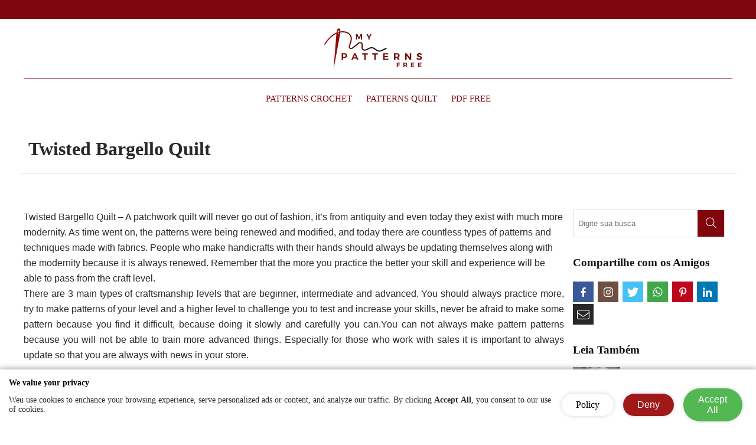

--- FILE ---
content_type: text/html; charset=UTF-8
request_url: https://mypatternsfree.com/twisted-bargello-quilt/
body_size: 15408
content:

<!DOCTYPE html>
<html lang="pt-br">
<head>
    <meta charset="utf-8">
    <meta name="viewport" content="width=device-width, initial-scale=1">

    <meta property="og:title" content="Twisted Bargello Quilt"/>
    <meta property="og:type" content="article"/>
    <meta property="og:description" content="Twisted Bargello Quilt – A patchwork quilt will never go out of fashion, it’s from antiquity and even today they exist with much more modernity. As time went on, the patterns were being renewed and modified, and today there are countless types of patterns and techniques made with fabrics. People who make handicrafts with their hands [&hellip;]"/>
    <meta property="og:image" content="https://mypatternsfree.com/wp-content/imgs-converts/2021/06/Rainbow-Bright-Bargello-Quilt_Large400_ID-1804915.webp"/>
    <meta property="og:url" content="https://mypatternsfree.com/twisted-bargello-quilt"/>
    <meta property="og:site_name" content="My Patterns Free"/>

    <meta name="twitter:card" content="summary">
    <meta name="twitter:url" content="https://mypatternsfree.com/twisted-bargello-quilt">
    <meta name="twitter:title" content="Twisted Bargello Quilt">
    <meta name="twitter:description" content="Twisted Bargello Quilt – A patchwork quilt will never go out of fashion, it’s from antiquity and even today they exist with much more modernity. As time went on, the patterns were being renewed and modified, and today there are countless types of patterns and techniques made with fabrics. People who make handicrafts with their hands [&hellip;]">
    <meta name="twitter:image" content="https://mypatternsfree.com/wp-content/imgs-converts/2021/06/Rainbow-Bright-Bargello-Quilt_Large400_ID-1804915.webp">

    <title>Twisted Bargello Quilt</title>
    <link rel="stylesheet" href="https://mypatternsfree.com/wp-content/themes/simplewhite/assets/css/theme.css?v=92" />
    <link rel="stylesheet" href="https://mypatternsfree.com/wp-content/themes/simplewhite/assets/css/theme-700.css?v=92" />
    <link rel="stylesheet" href="https://mypatternsfree.com/wp-content/themes/simplewhite/assets/css/theme-900.css?v=92" />
    <link rel="stylesheet" href="https://mypatternsfree.com/wp-content/themes/simplewhite/assets/css/theme-1200.css?v=92" />
    <link rel="stylesheet" href="https://mypatternsfree.com/wp-content/themes/simplewhite/assets/css/fonts.css?v=92" />
            <link rel='stylesheet' href='https://mypatternsfree.com/wp-content/themes/simplewhite/assets/css/cookies/cookie-notice-model-2.css?v=92' />
                <style>
        :root {
            /* FONTS */
            --font_size: 16px;
            --font_legenda_imagens_size: 12px;
            --font_general: Verdana;
            --font_paragraph: Verdana;
            --font_menu_principal: Verdana;
            --font_titulo: Verdana;
            --font_title_size: 32px;

            /* CORES */
            --color_page_backgroud: #ffffff;
            --color_font_title: #292929;
            --color_font_title_hover: #292929;
            --color_font_subtitle: #292929;
            --color_font_subtitle_hover: #000000;
            --color_font_text: #292929;
            --color_font_text_hover: #292929;
            --color_anchor: #80060d;
            --color_anchor_hover: #b9222a;
            --color_btn_background: #80060d;
            --color_btn_background_hover: #000000;
            --color_btn_text: #ffffff;
            --color_btn_text_hover: #ffffff;
            --color_scroll: #80060d;
            --color_scroll_hover: #b9222a;

            --color_header_top_bar_background: #80060d;
            --color_header_top_bar_social_medias: #ffffff;
            --color_header_top_bar_social_medias_hover: #b9222a;
            --color_header_top_bar_translate_font: #262626;
            --color_header_top_bar_translate_font_hover: #262626;
            --color_header_top_bar_translate_background: #ffffff;
            --color_header_top_bar_translate_background_hover: #ffffff;

            --color_header_background: #ffffff;
            --color_header_menu_bg: #ffffff;
            --color_header_menu_bg_hover: #ffffff;
            --color_header_menu_text: #80060d;
            --color_header_menu_text_hover: #b9222a;
            --color_header_menu_line: #80060d;

            --color_footer_background: #cfcfcf;
            --color_footer_text: #4d4d4d;
            --color_footer_menu_bg: #cfcfcf;
            --color_footer_menu_bg_hover: #cfcfcf;
            --color_footer_menu_text: #80060d;
            --color_footer_menu_text_hover: #b9222a;

            --color_copyright_background: #212121;
            --color_copyright_text: #ffffff;
            --color_tag_background: #80060d;
            --color_tags_background_hover: #b9222a;
            --color_tag_text: #ffffff;
            --color_tags_text_hover: #ffffff;
            --color_left_bar_background: #80060d;
            --color_left_bar_itens_bg: #80060d;
            --color_left_bar_itens_bg_hover: #80060d;
            --color_left_bar_text: #ffffff;
            --color_left_bar_text_hover: #b9222a;
            --color_font_title_grid: #ffffff;
            --color_font_title_grid_hover: #ededed;
            --color_font_subtitle_grid: #dedede;
            --color_font_subtitle_grid_hover: #dedede;

            --color_artigo_carrosel_relacionados_nav_btn_bg: #1d43d7;
            --color_artigo_carrosel_relacionados_nav_btn_bg_hover: #0f2557;
            --color_artigo_carrosel_relacionados_nav_btn_text: #ffffff;
            --color_artigo_carrosel_relacionados_nav_btn_text_hover: #ffffff;
            --color_artigo_carrosel_relacionados_item_filter: #2bde70;

            --color_pre_loader_background: #80060d;
            --color_pre_loader_text: #ffffff;
            --ads_header_block_text_color: #000000;

                    }
    </style>
                        <link rel="stylesheet" href="https://mypatternsfree.com/wp-content/themes/simplewhite/assets/css/single.css?v=92">
                    <link rel="stylesheet" href="https://mypatternsfree.com/wp-content/themes/simplewhite/assets/css/rightbar.css?v=92">
                <script>var wp_post_id = 513;</script>
    <script data-ad-client="ca-pub-9116469078209735" async src="https://pagead2.googlesyndication.com/pagead/js/adsbygoogle.js"></script>
<script async src="https://www.googletagmanager.com/gtag/js?id=G-WGFFCFNW0Z"></script>
<script>
  window.dataLayer = window.dataLayer || [];
  function gtag(){dataLayer.push(arguments);}
  gtag('js', new Date());

  gtag('config', 'G-WGFFCFNW0Z');
</script>
<!-- Otimização de mecanismos de pesquisa por Rank Math - https://rankmath.com/ -->
<meta name="description" content="Twisted Bargello Quilt - A patchwork quilt will never go out of fashion, it&#039;s from antiquity and even today they exist with much more modernity."/>
<meta name="robots" content="index, follow, max-snippet:-1, max-video-preview:-1, max-image-preview:large"/>
<link rel="canonical" href="https://mypatternsfree.com/twisted-bargello-quilt/" />
<meta property="og:locale" content="pt_BR" />
<meta property="og:type" content="article" />
<meta property="og:title" content="Twisted Bargello Quilt - My Patterns Free" />
<meta property="og:description" content="Twisted Bargello Quilt - A patchwork quilt will never go out of fashion, it&#039;s from antiquity and even today they exist with much more modernity." />
<meta property="og:url" content="https://mypatternsfree.com/twisted-bargello-quilt/" />
<meta property="og:site_name" content="My Patterns Free" />
<meta property="article:section" content="Patterns Quilt" />
<meta property="og:updated_time" content="2023-08-25T02:21:46-03:00" />
<meta property="og:image" content="https://mypatternsfree.com/wp-content/uploads/2021/06/Rainbow-Bright-Bargello-Quilt_Large400_ID-1804915.jpg" />
<meta property="og:image:secure_url" content="https://mypatternsfree.com/wp-content/uploads/2021/06/Rainbow-Bright-Bargello-Quilt_Large400_ID-1804915.jpg" />
<meta property="og:image:width" content="400" />
<meta property="og:image:height" content="533" />
<meta property="og:image:alt" content="Twisted Bargello Quilt" />
<meta property="og:image:type" content="image/jpeg" />
<meta property="article:published_time" content="2021-06-05T12:36:16-03:00" />
<meta property="article:modified_time" content="2023-08-25T02:21:46-03:00" />
<meta name="twitter:card" content="summary_large_image" />
<meta name="twitter:title" content="Twisted Bargello Quilt - My Patterns Free" />
<meta name="twitter:description" content="Twisted Bargello Quilt - A patchwork quilt will never go out of fashion, it&#039;s from antiquity and even today they exist with much more modernity." />
<meta name="twitter:image" content="https://mypatternsfree.com/wp-content/uploads/2021/06/Rainbow-Bright-Bargello-Quilt_Large400_ID-1804915.jpg" />
<meta name="twitter:label1" content="Escrito por" />
<meta name="twitter:data1" content="mypatternsfree" />
<meta name="twitter:label2" content="Tempo de leitura" />
<meta name="twitter:data2" content="3 minutos" />
<script type="application/ld+json" class="rank-math-schema">{"@context":"https://schema.org","@graph":[{"@type":["Person","Organization"],"@id":"https://mypatternsfree.com/#person","name":"mypatternsfree","logo":{"@type":"ImageObject","@id":"https://mypatternsfree.com/#logo","url":"https://mypatternsfree.com/wp-content/uploads/2020/02/cropped-Maroon-Restaurant-Logo-1-1.png","contentUrl":"https://mypatternsfree.com/wp-content/uploads/2020/02/cropped-Maroon-Restaurant-Logo-1-1.png","caption":"mypatternsfree","inLanguage":"pt-BR","width":"282","height":"245"},"image":{"@type":"ImageObject","@id":"https://mypatternsfree.com/#logo","url":"https://mypatternsfree.com/wp-content/uploads/2020/02/cropped-Maroon-Restaurant-Logo-1-1.png","contentUrl":"https://mypatternsfree.com/wp-content/uploads/2020/02/cropped-Maroon-Restaurant-Logo-1-1.png","caption":"mypatternsfree","inLanguage":"pt-BR","width":"282","height":"245"}},{"@type":"WebSite","@id":"https://mypatternsfree.com/#website","url":"https://mypatternsfree.com","name":"mypatternsfree","publisher":{"@id":"https://mypatternsfree.com/#person"},"inLanguage":"pt-BR"},{"@type":"ImageObject","@id":"https://mypatternsfree.com/wp-content/uploads/2021/06/Rainbow-Bright-Bargello-Quilt_Large400_ID-1804915.jpg","url":"https://mypatternsfree.com/wp-content/uploads/2021/06/Rainbow-Bright-Bargello-Quilt_Large400_ID-1804915.jpg","width":"400","height":"533","inLanguage":"pt-BR"},{"@type":"WebPage","@id":"https://mypatternsfree.com/twisted-bargello-quilt/#webpage","url":"https://mypatternsfree.com/twisted-bargello-quilt/","name":"Twisted Bargello Quilt - My Patterns Free","datePublished":"2021-06-05T12:36:16-03:00","dateModified":"2023-08-25T02:21:46-03:00","isPartOf":{"@id":"https://mypatternsfree.com/#website"},"primaryImageOfPage":{"@id":"https://mypatternsfree.com/wp-content/uploads/2021/06/Rainbow-Bright-Bargello-Quilt_Large400_ID-1804915.jpg"},"inLanguage":"pt-BR"},{"@type":"Person","@id":"https://mypatternsfree.com/author/mypatternsfree/","name":"mypatternsfree","url":"https://mypatternsfree.com/author/mypatternsfree/","image":{"@type":"ImageObject","@id":"https://secure.gravatar.com/avatar/b72f6dcf76aa47c3af7380d30cdafe00?s=96&amp;d=mm&amp;r=g","url":"https://secure.gravatar.com/avatar/b72f6dcf76aa47c3af7380d30cdafe00?s=96&amp;d=mm&amp;r=g","caption":"mypatternsfree","inLanguage":"pt-BR"}},{"@type":"BlogPosting","headline":"Twisted Bargello Quilt - My Patterns Free","keywords":"Twisted Bargello Quilt","datePublished":"2021-06-05T12:36:16-03:00","dateModified":"2023-08-25T02:21:46-03:00","articleSection":"Patterns Quilt, Video Tutorial","author":{"@id":"https://mypatternsfree.com/author/mypatternsfree/","name":"mypatternsfree"},"publisher":{"@id":"https://mypatternsfree.com/#person"},"description":"Twisted Bargello Quilt -\u00a0A patchwork quilt will never go out of fashion, it&#039;s from antiquity and even today they exist with much more modernity.","name":"Twisted Bargello Quilt - My Patterns Free","@id":"https://mypatternsfree.com/twisted-bargello-quilt/#richSnippet","isPartOf":{"@id":"https://mypatternsfree.com/twisted-bargello-quilt/#webpage"},"image":{"@id":"https://mypatternsfree.com/wp-content/uploads/2021/06/Rainbow-Bright-Bargello-Quilt_Large400_ID-1804915.jpg"},"inLanguage":"pt-BR","mainEntityOfPage":{"@id":"https://mypatternsfree.com/twisted-bargello-quilt/#webpage"}}]}</script>
<!-- /Plugin de SEO do Rank Math para WordPress -->

<link rel="alternate" type="application/rss+xml" title="Feed de comentários para My Patterns Free &raquo; Twisted Bargello Quilt" href="https://mypatternsfree.com/twisted-bargello-quilt/feed/" />
<script type="text/javascript">
/* <![CDATA[ */
window._wpemojiSettings = {"baseUrl":"https:\/\/s.w.org\/images\/core\/emoji\/15.0.3\/72x72\/","ext":".png","svgUrl":"https:\/\/s.w.org\/images\/core\/emoji\/15.0.3\/svg\/","svgExt":".svg","source":{"concatemoji":"https:\/\/mypatternsfree.com\/wp-includes\/js\/wp-emoji-release.min.js?ver=6.6"}};
/*! This file is auto-generated */
!function(i,n){var o,s,e;function c(e){try{var t={supportTests:e,timestamp:(new Date).valueOf()};sessionStorage.setItem(o,JSON.stringify(t))}catch(e){}}function p(e,t,n){e.clearRect(0,0,e.canvas.width,e.canvas.height),e.fillText(t,0,0);var t=new Uint32Array(e.getImageData(0,0,e.canvas.width,e.canvas.height).data),r=(e.clearRect(0,0,e.canvas.width,e.canvas.height),e.fillText(n,0,0),new Uint32Array(e.getImageData(0,0,e.canvas.width,e.canvas.height).data));return t.every(function(e,t){return e===r[t]})}function u(e,t,n){switch(t){case"flag":return n(e,"\ud83c\udff3\ufe0f\u200d\u26a7\ufe0f","\ud83c\udff3\ufe0f\u200b\u26a7\ufe0f")?!1:!n(e,"\ud83c\uddfa\ud83c\uddf3","\ud83c\uddfa\u200b\ud83c\uddf3")&&!n(e,"\ud83c\udff4\udb40\udc67\udb40\udc62\udb40\udc65\udb40\udc6e\udb40\udc67\udb40\udc7f","\ud83c\udff4\u200b\udb40\udc67\u200b\udb40\udc62\u200b\udb40\udc65\u200b\udb40\udc6e\u200b\udb40\udc67\u200b\udb40\udc7f");case"emoji":return!n(e,"\ud83d\udc26\u200d\u2b1b","\ud83d\udc26\u200b\u2b1b")}return!1}function f(e,t,n){var r="undefined"!=typeof WorkerGlobalScope&&self instanceof WorkerGlobalScope?new OffscreenCanvas(300,150):i.createElement("canvas"),a=r.getContext("2d",{willReadFrequently:!0}),o=(a.textBaseline="top",a.font="600 32px Arial",{});return e.forEach(function(e){o[e]=t(a,e,n)}),o}function t(e){var t=i.createElement("script");t.src=e,t.defer=!0,i.head.appendChild(t)}"undefined"!=typeof Promise&&(o="wpEmojiSettingsSupports",s=["flag","emoji"],n.supports={everything:!0,everythingExceptFlag:!0},e=new Promise(function(e){i.addEventListener("DOMContentLoaded",e,{once:!0})}),new Promise(function(t){var n=function(){try{var e=JSON.parse(sessionStorage.getItem(o));if("object"==typeof e&&"number"==typeof e.timestamp&&(new Date).valueOf()<e.timestamp+604800&&"object"==typeof e.supportTests)return e.supportTests}catch(e){}return null}();if(!n){if("undefined"!=typeof Worker&&"undefined"!=typeof OffscreenCanvas&&"undefined"!=typeof URL&&URL.createObjectURL&&"undefined"!=typeof Blob)try{var e="postMessage("+f.toString()+"("+[JSON.stringify(s),u.toString(),p.toString()].join(",")+"));",r=new Blob([e],{type:"text/javascript"}),a=new Worker(URL.createObjectURL(r),{name:"wpTestEmojiSupports"});return void(a.onmessage=function(e){c(n=e.data),a.terminate(),t(n)})}catch(e){}c(n=f(s,u,p))}t(n)}).then(function(e){for(var t in e)n.supports[t]=e[t],n.supports.everything=n.supports.everything&&n.supports[t],"flag"!==t&&(n.supports.everythingExceptFlag=n.supports.everythingExceptFlag&&n.supports[t]);n.supports.everythingExceptFlag=n.supports.everythingExceptFlag&&!n.supports.flag,n.DOMReady=!1,n.readyCallback=function(){n.DOMReady=!0}}).then(function(){return e}).then(function(){var e;n.supports.everything||(n.readyCallback(),(e=n.source||{}).concatemoji?t(e.concatemoji):e.wpemoji&&e.twemoji&&(t(e.twemoji),t(e.wpemoji)))}))}((window,document),window._wpemojiSettings);
/* ]]> */
</script>
<style id='wp-emoji-styles-inline-css' type='text/css'>

	img.wp-smiley, img.emoji {
		display: inline !important;
		border: none !important;
		box-shadow: none !important;
		height: 1em !important;
		width: 1em !important;
		margin: 0 0.07em !important;
		vertical-align: -0.1em !important;
		background: none !important;
		padding: 0 !important;
	}
</style>
<link rel='stylesheet' id='wp-block-library-css' href='https://mypatternsfree.com/wp-includes/css/dist/block-library/style.min.css?ver=6.6' type='text/css' media='all' />
<link rel='stylesheet' id='activecampaign-form-block-css' href='https://mypatternsfree.com/wp-content/plugins/activecampaign-subscription-forms/activecampaign-form-block/build/style-index.css?ver=1748378238' type='text/css' media='all' />
<style id='classic-theme-styles-inline-css' type='text/css'>
/*! This file is auto-generated */
.wp-block-button__link{color:#fff;background-color:#32373c;border-radius:9999px;box-shadow:none;text-decoration:none;padding:calc(.667em + 2px) calc(1.333em + 2px);font-size:1.125em}.wp-block-file__button{background:#32373c;color:#fff;text-decoration:none}
</style>
<style id='global-styles-inline-css' type='text/css'>
:root{--wp--preset--aspect-ratio--square: 1;--wp--preset--aspect-ratio--4-3: 4/3;--wp--preset--aspect-ratio--3-4: 3/4;--wp--preset--aspect-ratio--3-2: 3/2;--wp--preset--aspect-ratio--2-3: 2/3;--wp--preset--aspect-ratio--16-9: 16/9;--wp--preset--aspect-ratio--9-16: 9/16;--wp--preset--color--black: #000000;--wp--preset--color--cyan-bluish-gray: #abb8c3;--wp--preset--color--white: #ffffff;--wp--preset--color--pale-pink: #f78da7;--wp--preset--color--vivid-red: #cf2e2e;--wp--preset--color--luminous-vivid-orange: #ff6900;--wp--preset--color--luminous-vivid-amber: #fcb900;--wp--preset--color--light-green-cyan: #7bdcb5;--wp--preset--color--vivid-green-cyan: #00d084;--wp--preset--color--pale-cyan-blue: #8ed1fc;--wp--preset--color--vivid-cyan-blue: #0693e3;--wp--preset--color--vivid-purple: #9b51e0;--wp--preset--gradient--vivid-cyan-blue-to-vivid-purple: linear-gradient(135deg,rgba(6,147,227,1) 0%,rgb(155,81,224) 100%);--wp--preset--gradient--light-green-cyan-to-vivid-green-cyan: linear-gradient(135deg,rgb(122,220,180) 0%,rgb(0,208,130) 100%);--wp--preset--gradient--luminous-vivid-amber-to-luminous-vivid-orange: linear-gradient(135deg,rgba(252,185,0,1) 0%,rgba(255,105,0,1) 100%);--wp--preset--gradient--luminous-vivid-orange-to-vivid-red: linear-gradient(135deg,rgba(255,105,0,1) 0%,rgb(207,46,46) 100%);--wp--preset--gradient--very-light-gray-to-cyan-bluish-gray: linear-gradient(135deg,rgb(238,238,238) 0%,rgb(169,184,195) 100%);--wp--preset--gradient--cool-to-warm-spectrum: linear-gradient(135deg,rgb(74,234,220) 0%,rgb(151,120,209) 20%,rgb(207,42,186) 40%,rgb(238,44,130) 60%,rgb(251,105,98) 80%,rgb(254,248,76) 100%);--wp--preset--gradient--blush-light-purple: linear-gradient(135deg,rgb(255,206,236) 0%,rgb(152,150,240) 100%);--wp--preset--gradient--blush-bordeaux: linear-gradient(135deg,rgb(254,205,165) 0%,rgb(254,45,45) 50%,rgb(107,0,62) 100%);--wp--preset--gradient--luminous-dusk: linear-gradient(135deg,rgb(255,203,112) 0%,rgb(199,81,192) 50%,rgb(65,88,208) 100%);--wp--preset--gradient--pale-ocean: linear-gradient(135deg,rgb(255,245,203) 0%,rgb(182,227,212) 50%,rgb(51,167,181) 100%);--wp--preset--gradient--electric-grass: linear-gradient(135deg,rgb(202,248,128) 0%,rgb(113,206,126) 100%);--wp--preset--gradient--midnight: linear-gradient(135deg,rgb(2,3,129) 0%,rgb(40,116,252) 100%);--wp--preset--font-size--small: 13px;--wp--preset--font-size--medium: 20px;--wp--preset--font-size--large: 36px;--wp--preset--font-size--x-large: 42px;--wp--preset--spacing--20: 0.44rem;--wp--preset--spacing--30: 0.67rem;--wp--preset--spacing--40: 1rem;--wp--preset--spacing--50: 1.5rem;--wp--preset--spacing--60: 2.25rem;--wp--preset--spacing--70: 3.38rem;--wp--preset--spacing--80: 5.06rem;--wp--preset--shadow--natural: 6px 6px 9px rgba(0, 0, 0, 0.2);--wp--preset--shadow--deep: 12px 12px 50px rgba(0, 0, 0, 0.4);--wp--preset--shadow--sharp: 6px 6px 0px rgba(0, 0, 0, 0.2);--wp--preset--shadow--outlined: 6px 6px 0px -3px rgba(255, 255, 255, 1), 6px 6px rgba(0, 0, 0, 1);--wp--preset--shadow--crisp: 6px 6px 0px rgba(0, 0, 0, 1);}:where(.is-layout-flex){gap: 0.5em;}:where(.is-layout-grid){gap: 0.5em;}body .is-layout-flex{display: flex;}.is-layout-flex{flex-wrap: wrap;align-items: center;}.is-layout-flex > :is(*, div){margin: 0;}body .is-layout-grid{display: grid;}.is-layout-grid > :is(*, div){margin: 0;}:where(.wp-block-columns.is-layout-flex){gap: 2em;}:where(.wp-block-columns.is-layout-grid){gap: 2em;}:where(.wp-block-post-template.is-layout-flex){gap: 1.25em;}:where(.wp-block-post-template.is-layout-grid){gap: 1.25em;}.has-black-color{color: var(--wp--preset--color--black) !important;}.has-cyan-bluish-gray-color{color: var(--wp--preset--color--cyan-bluish-gray) !important;}.has-white-color{color: var(--wp--preset--color--white) !important;}.has-pale-pink-color{color: var(--wp--preset--color--pale-pink) !important;}.has-vivid-red-color{color: var(--wp--preset--color--vivid-red) !important;}.has-luminous-vivid-orange-color{color: var(--wp--preset--color--luminous-vivid-orange) !important;}.has-luminous-vivid-amber-color{color: var(--wp--preset--color--luminous-vivid-amber) !important;}.has-light-green-cyan-color{color: var(--wp--preset--color--light-green-cyan) !important;}.has-vivid-green-cyan-color{color: var(--wp--preset--color--vivid-green-cyan) !important;}.has-pale-cyan-blue-color{color: var(--wp--preset--color--pale-cyan-blue) !important;}.has-vivid-cyan-blue-color{color: var(--wp--preset--color--vivid-cyan-blue) !important;}.has-vivid-purple-color{color: var(--wp--preset--color--vivid-purple) !important;}.has-black-background-color{background-color: var(--wp--preset--color--black) !important;}.has-cyan-bluish-gray-background-color{background-color: var(--wp--preset--color--cyan-bluish-gray) !important;}.has-white-background-color{background-color: var(--wp--preset--color--white) !important;}.has-pale-pink-background-color{background-color: var(--wp--preset--color--pale-pink) !important;}.has-vivid-red-background-color{background-color: var(--wp--preset--color--vivid-red) !important;}.has-luminous-vivid-orange-background-color{background-color: var(--wp--preset--color--luminous-vivid-orange) !important;}.has-luminous-vivid-amber-background-color{background-color: var(--wp--preset--color--luminous-vivid-amber) !important;}.has-light-green-cyan-background-color{background-color: var(--wp--preset--color--light-green-cyan) !important;}.has-vivid-green-cyan-background-color{background-color: var(--wp--preset--color--vivid-green-cyan) !important;}.has-pale-cyan-blue-background-color{background-color: var(--wp--preset--color--pale-cyan-blue) !important;}.has-vivid-cyan-blue-background-color{background-color: var(--wp--preset--color--vivid-cyan-blue) !important;}.has-vivid-purple-background-color{background-color: var(--wp--preset--color--vivid-purple) !important;}.has-black-border-color{border-color: var(--wp--preset--color--black) !important;}.has-cyan-bluish-gray-border-color{border-color: var(--wp--preset--color--cyan-bluish-gray) !important;}.has-white-border-color{border-color: var(--wp--preset--color--white) !important;}.has-pale-pink-border-color{border-color: var(--wp--preset--color--pale-pink) !important;}.has-vivid-red-border-color{border-color: var(--wp--preset--color--vivid-red) !important;}.has-luminous-vivid-orange-border-color{border-color: var(--wp--preset--color--luminous-vivid-orange) !important;}.has-luminous-vivid-amber-border-color{border-color: var(--wp--preset--color--luminous-vivid-amber) !important;}.has-light-green-cyan-border-color{border-color: var(--wp--preset--color--light-green-cyan) !important;}.has-vivid-green-cyan-border-color{border-color: var(--wp--preset--color--vivid-green-cyan) !important;}.has-pale-cyan-blue-border-color{border-color: var(--wp--preset--color--pale-cyan-blue) !important;}.has-vivid-cyan-blue-border-color{border-color: var(--wp--preset--color--vivid-cyan-blue) !important;}.has-vivid-purple-border-color{border-color: var(--wp--preset--color--vivid-purple) !important;}.has-vivid-cyan-blue-to-vivid-purple-gradient-background{background: var(--wp--preset--gradient--vivid-cyan-blue-to-vivid-purple) !important;}.has-light-green-cyan-to-vivid-green-cyan-gradient-background{background: var(--wp--preset--gradient--light-green-cyan-to-vivid-green-cyan) !important;}.has-luminous-vivid-amber-to-luminous-vivid-orange-gradient-background{background: var(--wp--preset--gradient--luminous-vivid-amber-to-luminous-vivid-orange) !important;}.has-luminous-vivid-orange-to-vivid-red-gradient-background{background: var(--wp--preset--gradient--luminous-vivid-orange-to-vivid-red) !important;}.has-very-light-gray-to-cyan-bluish-gray-gradient-background{background: var(--wp--preset--gradient--very-light-gray-to-cyan-bluish-gray) !important;}.has-cool-to-warm-spectrum-gradient-background{background: var(--wp--preset--gradient--cool-to-warm-spectrum) !important;}.has-blush-light-purple-gradient-background{background: var(--wp--preset--gradient--blush-light-purple) !important;}.has-blush-bordeaux-gradient-background{background: var(--wp--preset--gradient--blush-bordeaux) !important;}.has-luminous-dusk-gradient-background{background: var(--wp--preset--gradient--luminous-dusk) !important;}.has-pale-ocean-gradient-background{background: var(--wp--preset--gradient--pale-ocean) !important;}.has-electric-grass-gradient-background{background: var(--wp--preset--gradient--electric-grass) !important;}.has-midnight-gradient-background{background: var(--wp--preset--gradient--midnight) !important;}.has-small-font-size{font-size: var(--wp--preset--font-size--small) !important;}.has-medium-font-size{font-size: var(--wp--preset--font-size--medium) !important;}.has-large-font-size{font-size: var(--wp--preset--font-size--large) !important;}.has-x-large-font-size{font-size: var(--wp--preset--font-size--x-large) !important;}
:where(.wp-block-post-template.is-layout-flex){gap: 1.25em;}:where(.wp-block-post-template.is-layout-grid){gap: 1.25em;}
:where(.wp-block-columns.is-layout-flex){gap: 2em;}:where(.wp-block-columns.is-layout-grid){gap: 2em;}
:root :where(.wp-block-pullquote){font-size: 1.5em;line-height: 1.6;}
</style>
<link rel="https://api.w.org/" href="https://mypatternsfree.com/wp-json/" /><link rel="alternate" title="JSON" type="application/json" href="https://mypatternsfree.com/wp-json/wp/v2/posts/513" /><link rel="EditURI" type="application/rsd+xml" title="RSD" href="https://mypatternsfree.com/xmlrpc.php?rsd" />
<meta name="generator" content="WordPress 6.6" />
<link rel='shortlink' href='https://mypatternsfree.com/?p=513' />
<link rel="alternate" title="oEmbed (JSON)" type="application/json+oembed" href="https://mypatternsfree.com/wp-json/oembed/1.0/embed?url=https%3A%2F%2Fmypatternsfree.com%2Ftwisted-bargello-quilt%2F" />
<link rel="alternate" title="oEmbed (XML)" type="text/xml+oembed" href="https://mypatternsfree.com/wp-json/oembed/1.0/embed?url=https%3A%2F%2Fmypatternsfree.com%2Ftwisted-bargello-quilt%2F&#038;format=xml" />
        
            <style>
            ins.adsbygoogle[data-ad-status="unfilled"] {
                display: none !important;
            }
        </style>
        </head>
<body>
            <header>
                <div class="header-top-bar">
            <div class="header-top-bar-content">
                                                    <div class="languages_list_area">
                                            </div>
                            </div>
        </div>
                        <div class="top-header-area">
            <div class="left-bar-bnt-handler-area">
                 <button id="left-bar-btn-open" type="button" title="Menu"><i class="icon-hamburger"></i></button>
            </div>
            <div class="logo-area">
                <a href="/" class="img-resizable" title="Página Inicial">
                                            <img width='250' height='70' src='/wp-content/imgs-converts/2023/08/cropped-NOVA-LOGO02.webp' class='attachment-700x400 size-700x400 wp-post-image' alt='' decoding='async' loading='lazy' srcset='/wp-content/imgs-converts/2023/08/cropped-NOVA-LOGO02.webp' />                                    </a>
            </div>
            <div class="right-bar-bnt-handler-area">
                <button id="right-bar-btn-open" type="button" title="Menu"><i class="icon-search"></i></button>
            </div>
        </div>

        <div class="nav-bar menu-principal-area">
            <div class="menu-menu-principal-container"><ul id="menu-menu-principal" class="menu"><li id="menu-item-44" class="menu-item menu-item-type-custom menu-item-object-custom menu-item-44"><a href="https://mypatternsfree.com/category/patterns-crochet/">Patterns Crochet</a></li>
<li id="menu-item-45" class="menu-item menu-item-type-custom menu-item-object-custom menu-item-45"><a href="https://mypatternsfree.com/category/patterns-quilt/">Patterns Quilt</a></li>
<li id="menu-item-46" class="menu-item menu-item-type-custom menu-item-object-custom menu-item-46"><a href="https://mypatternsfree.com/category/pdf-free/">PDF Free</a></li>
</ul></div>        </div>
        <div class="nav-bar-mobile menu-principal-area">
            <div class="header-area">
                <div class="logo-area">
                    <div class="img-resizable">
                                                    <img width='250' height='70' src='/wp-content/imgs-converts/2023/08/cropped-tailor-man-BRANCA.webp' class='attachment-700x400 size-700x400 wp-post-image' alt='' decoding='async' loading='lazy' srcset='/wp-content/imgs-converts/2023/08/cropped-tailor-man-BRANCA.webp' />                                            </div>
                </div>
                <div class="btns-area">
                    <button id="left-bar-btn-close" type="button" title="Fechar Menu"><i class="icon-xmark"></i></button>
                </div>
            </div>
            <div class="nav-area">
                <div class="menu-menu-principal-container"><ul id="menu-menu-principal-1" class="menu"><li class="menu-item menu-item-type-custom menu-item-object-custom menu-item-44"><a href="https://mypatternsfree.com/category/patterns-crochet/">Patterns Crochet</a></li>
<li class="menu-item menu-item-type-custom menu-item-object-custom menu-item-45"><a href="https://mypatternsfree.com/category/patterns-quilt/">Patterns Quilt</a></li>
<li class="menu-item menu-item-type-custom menu-item-object-custom menu-item-46"><a href="https://mypatternsfree.com/category/pdf-free/">PDF Free</a></li>
</ul></div>            </div>
        </div>
        <div class="search-area-form-area">
            <div class="header-area">
                <button type="button" class="close-btn">&#x2715</button>
            </div>
            <div class="body-area">
                <div class="form-area">
                    <form action="/" method="get" class="search-form">
                        <div class="input-group">
                            <div class="icon"><i class="icon-search"></i></div>
                            <input type="text" class="search-input" name="s" placeholder="Digite aqui para pesquisar." aria-label="Digite para pesquisar"/>
                        </div>
                        <div class="submit-area">
                            <button type="submit">Pesquisar</button>
                        </div>
                    </form>
                </div>
            </div>
        </div>
    </header>





<div class="post-meta-infos-area">
        </div>
<div class="title-page-area">
    <h1>Twisted Bargello Quilt</h1>
        </div>
<div class="body-content-area">
    <div class='code-block'><ins class="adsbygoogle"
     style="display:block"
     data-ad-client="ca-pub-9116469078209735"
     data-ad-slot="7506330016"
     data-ad-format="auto"
     data-full-width-responsive="true">
    <div class='ads-title'>Publicidade</div>
</ins>
<script>
     (adsbygoogle = window.adsbygoogle || []).push({});
</script></div>    <div class="center-area ">
        <!-- Imagem Destacada -->
        
        <!-- Conteudo -->
        <html><body><div data-blogger-escaped-style="text-align: justify;">
<p class="serp-title"><span style="font-family: arial, helvetica, sans-serif;">Twisted Bargello Quilt – </span><span style="font-family: arial, helvetica, sans-serif; font-size: 12pt;" data-blogger-escaped-style='font-family: "arial" , "helvetica" , sans-serif;'>A patchwork quilt will never go out of fashion, it’s from antiquity and even today they exist with much more modernity. As time went on, the patterns were being renewed and modified, and today there are countless types of patterns and techniques made with fabrics. People who make handicrafts with their hands should always be updating themselves along with the modernity because it is always renewed. Remember that the more you practice the better your skill and experience will be able to pass from the craft level.</span></p>
</div>



<div style="text-align: justify;" data-blogger-escaped-style="text-align: justify;">
<p><span style="font-family: arial, helvetica, sans-serif; font-size: 12pt;" data-blogger-escaped-style='font-family: "arial" , "helvetica" , sans-serif;'>There are 3 main types of craftsmanship levels that are beginner, intermediate and advanced. You should always practice more, try to make patterns of your level and a higher level to challenge you to test and increase your skills, never be afraid to make some pattern because you find it difficult, because doing it slowly and carefully you can.You can not always make pattern patterns because you will not be able to train more advanced things. Especially for those who work with sales it is important to always update so that you are always with news in your store.</span></p><div class="code-block"><ins class="adsbygoogle" style="display:block" data-ad-client="ca-pub-9116469078209735" data-ad-slot="9890619072" data-ad-format="auto" data-full-width-responsive="true">
    <div class="ads-title">Publicidade</div>
</ins>
<script>
     (adsbygoogle = window.adsbygoogle || []).push({});
</script></div>
</div>



<div data-blogger-escaped-style="text-align: justify;">
<p style="text-align: justify;"><span style="font-family: arial, helvetica, sans-serif; font-size: 12pt;" data-blogger-escaped-style='font-family: "arial" , "helvetica" , sans-serif;'>This quilt looks beautiful on the wall as a decoration. Techniques of amendment and how to do this one of Bargello that will be taught here in our site. Keep reading and good work. TheBargello quilthas a surprisingly result, even with all the details and the dramatic swings and curves done with the waves of the colors and textures of quilts. It’s amazing how simple strips and lines turn into gorgeous bedspreads.</span></p>
</div>


<div class="wp-block-image">
<figure class="aligncenter"><a href="https://4.bp.blogspot.com/-TRdaJlTCM-Y/XIpmLmIOa8I/AAAAAAAABYY/4suJAeo86d4E8ZivoW9xm59r2DaDBiUtwCLcBGAs/s1600/303001882e8b11cdbcb728a8b9a54346-845x1024.jpg" target="_blank" rel="noopener"><img decoding="async" src="https://4.bp.blogspot.com/-TRdaJlTCM-Y/XIpmLmIOa8I/AAAAAAAABYY/4suJAeo86d4E8ZivoW9xm59r2DaDBiUtwCLcBGAs/s640/303001882e8b11cdbcb728a8b9a54346-845x1024.jpg" alt="Twisted Bargello Quilt"></a></figure></div>


<p></p>



<div data-blogger-escaped-style="text-align: justify;">
<h2 style="text-align: justify;"><span style="font-size: 18pt; font-family: arial, helvetica, sans-serif;"><b>Color Choice – </b></span><span style="font-family: arial, helvetica, sans-serif;">Twisted Bargello Quilt</span></h2>
</div>



<div style="text-align: justify;" data-blogger-escaped-style="text-align: justify;">
<p style="text-align: justify;"><span style="font-size: 12pt; font-family: arial, helvetica, sans-serif;">You need to choose more than one color to give the 3D effect. Many people choose up to 4 shades or more being always a tone on top of each other to give the most beautiful yet 3D effect and diminishing color, dark for the lightest or the opposite. Choose the colors that have the best results. </span></p>
<p style="text-align: justify;"><span style="font-size: 12pt; font-family: arial, helvetica, sans-serif;">Take your basket or box of fabrics where you keep the fabrics you buy and the leftovers of other patterns in your stock and see the colors you have to choose for your pattern, and see the quantity to not run out, if you have enough, go in a store to buy, the important thing is not to miss the color you have chosen.</span></p>
<p style="text-align: center;"><span style="font-size: 12pt; font-family: arial, helvetica, sans-serif;"><strong>See too –<span style="color: #ff0000;"> <a style="color: #ff0000;" href="https://mypatternsfree.com/spinning-star-quilting/" target="_blank" rel="noopener">Spinning Star Table Quilting</a></span></strong></span></p>
<p><span style="font-size: 12pt; font-family: arial, helvetica, sans-serif;">The pattern of matter today is a cosmic twist type pattern. This pattern is composed of a mixture of fabrics of different colors, it is a piece of colored fabric sewn in a way that keeps changing the color slightly from the darkest to the lightest tone, thus getting a color alignment changing at the end, giving a twisting effect. </span></p>
<p><span style="font-size: 12pt; font-family: arial, helvetica, sans-serif;">This pattern model is very practiced and fun to make. It is sewn by strips with the pieces of fabric cut to the same size in different colors. Pay attention to the sequence so as not to miss the design.</span></p>
<h3><span style="font-size: 14pt; font-family: arial, helvetica, sans-serif;"><strong>Tips</strong></span></h3>
<ol>
<li><span style="font-family: arial, helvetica, sans-serif;">Always iron fabrics so that they are not folded when sewing.</span></li>
<li><span style="font-size: 12pt; font-family: arial, helvetica, sans-serif;">Observe in the choice of tissues if there are no tears or blemishes.</span></li>
<li><span style="font-size: 12pt; font-family: arial, helvetica, sans-serif;">Wash tissues before use.</span></li>
</ol>
</div>



<div style="text-align: justify;" data-blogger-escaped-style="text-align: justify;">
<p><span style="font-family: arial, helvetica, sans-serif; font-size: 12pt;" data-blogger-escaped-style='font-family: "arial" , "helvetica" , sans-serif;'>If your dream was to create beautiful colored pieces in a 3D gradient style, then enjoy today’s Bargello pattern which is amazing. This style of pattern draws a lot of attention because of its designer and is very stylish. Below I leave another photo of an example of other colors and then the complete video tutorial of the pattern, enjoy the information and make beautiful pieces. I also leave the step by step image I found and video tutorial. So, get your materials, rotary cutter, fabrics and start doing this new project: you can do it! Good job. <span style="font-family: arial, helvetica, sans-serif;">Follow our facebook page and see what’s new on the site <span style="color: #ff0000;"><strong><a style="color: #ff0000;" href="https://www.facebook.com/quiltforall" target="_blank" rel="noopener">Fanpage</a></strong></span><strong>.</strong></span></span></p>
<p style="text-align: center;"><span style="font-family: arial, helvetica, sans-serif; font-size: 12pt;" data-blogger-escaped-style='font-family: "arial" , "helvetica" , sans-serif;'><strong data-blogger-escaped-style='font-family: "Times New Roman"; text-align: center;'>Pattern Step by Step ?<span style="color: #ff0000;" data-blogger-escaped-style="color: red;"><a style="color: #ff0000;" href="https://www.quiltingboard.com/pictures-f5/my-twisted-bargello-step-step-t103572.html" target="_blank" rel="noopener noreferrer" data-blogger-escaped-style="color: red;">Twisted Bargello Quilt</a></span></strong></span></p>
<p><iframe loading="lazy" title="Make a Bargello Quilt with Jenny Doan of Missouri Star! (Video Tutorial)" width="500" height="281" src="https://www.youtube.com/embed/g3vRRU1Ls-c?feature=oembed" frameborder="0" allow="accelerometer; autoplay; clipboard-write; encrypted-media; gyroscope; picture-in-picture; web-share" referrerpolicy="strict-origin-when-cross-origin" allowfullscreen></iframe></p>
</div>
<script defer src="https://static.cloudflareinsights.com/beacon.min.js/vcd15cbe7772f49c399c6a5babf22c1241717689176015" integrity="sha512-ZpsOmlRQV6y907TI0dKBHq9Md29nnaEIPlkf84rnaERnq6zvWvPUqr2ft8M1aS28oN72PdrCzSjY4U6VaAw1EQ==" data-cf-beacon='{"version":"2024.11.0","token":"9ae7c21fa16043448b11308c46421ec5","r":1,"server_timing":{"name":{"cfCacheStatus":true,"cfEdge":true,"cfExtPri":true,"cfL4":true,"cfOrigin":true,"cfSpeedBrain":true},"location_startswith":null}}' crossorigin="anonymous"></script>
</body></html>



        <!-- Informações do Autor -->
        
        <div class="post-content-space"></div>

        <!-- Tags -->
        
        <!-- Relacionados -->
                                    <div class="posts-relateds-area">
                    <div class="area-title">
                        <h3><i class="icon-chain"></i> Relacionados</h3>
                    </div>
                    <div class="posts-list">
                                                    <article>
                                <a href="/christmas-tree-cutlery-holder/" title="Christmas Tree Cutlery Holder">
                                    <div class="img-area">
                                        <div class="img-resizable enable-zoom">
                                            <img width="300" height="400" src="https://mypatternsfree.com/wp-content/uploads/2025/11/art-768x1024.jpg" class="attachment-300x400 size-300x400 wp-post-image" alt="Christmas Tree Cutlery Holder" decoding="async" loading="lazy" srcset="https://mypatternsfree.com/wp-content/uploads/2025/11/art-768x1024.jpg 768w, https://mypatternsfree.com/wp-content/uploads/2025/11/art-225x300.jpg 225w, https://mypatternsfree.com/wp-content/uploads/2025/11/art-1152x1536.jpg 1152w, https://mypatternsfree.com/wp-content/uploads/2025/11/art.jpg 1200w" sizes="(max-width: 300px) 100vw, 300px" />                                        </div>
                                    </div>
                                    <div class="post-infos">
                                        <div class="post-title">Christmas Tree Cutlery Holder</div>
                                    </div>
                                </a>
                            </article>
                                                    <article>
                                <a href="/river-whirlpools/" title="River Whirlpools">
                                    <div class="img-area">
                                        <div class="img-resizable enable-zoom">
                                            <img width="401" height="400" src="https://mypatternsfree.com/wp-content/uploads/2025/11/f-768x766.jpg" class="attachment-401x400 size-401x400 wp-post-image" alt="" decoding="async" loading="lazy" srcset="https://mypatternsfree.com/wp-content/uploads/2025/11/f-768x766.jpg 768w, https://mypatternsfree.com/wp-content/uploads/2025/11/f-300x300.jpg 300w, https://mypatternsfree.com/wp-content/uploads/2025/11/f-150x150.jpg 150w, https://mypatternsfree.com/wp-content/uploads/2025/11/f.jpg 960w" sizes="(max-width: 401px) 100vw, 401px" />                                        </div>
                                    </div>
                                    <div class="post-infos">
                                        <div class="post-title">River Whirlpools</div>
                                    </div>
                                </a>
                            </article>
                                                    <article>
                                <a href="/the-magic-of-patchwork-turning-scraps-into-art/" title="The Magic of Patchwork: Turning Scraps into Art">
                                    <div class="img-area">
                                        <div class="img-resizable enable-zoom">
                                            <img width="400" height="400" src="https://mypatternsfree.com/wp-content/uploads/2025/10/e.jpg" class="attachment-400x400 size-400x400 wp-post-image" alt="The Magic of Patchwork" decoding="async" loading="lazy" srcset="https://mypatternsfree.com/wp-content/uploads/2025/10/e.jpg 640w, https://mypatternsfree.com/wp-content/uploads/2025/10/e-300x300.jpg 300w, https://mypatternsfree.com/wp-content/uploads/2025/10/e-150x150.jpg 150w" sizes="(max-width: 400px) 100vw, 400px" />                                        </div>
                                    </div>
                                    <div class="post-infos">
                                        <div class="post-title">The Magic of Patchwork: Turning Scraps into Art</div>
                                    </div>
                                </a>
                            </article>
                                                    <article>
                                <a href="/the-classic-pinwheel-pattern/" title="The Classic Pinwheel Pattern">
                                    <div class="img-area">
                                        <div class="img-resizable enable-zoom">
                                            <img width="426" height="400" src="https://mypatternsfree.com/wp-content/uploads/2025/10/g-1-768x721.png" class="attachment-426x400 size-426x400 wp-post-image" alt="" decoding="async" loading="lazy" srcset="https://mypatternsfree.com/wp-content/uploads/2025/10/g-1-768x721.png 768w, https://mypatternsfree.com/wp-content/uploads/2025/10/g-1-300x282.png 300w, https://mypatternsfree.com/wp-content/uploads/2025/10/g-1-1024x962.png 1024w, https://mypatternsfree.com/wp-content/uploads/2025/10/g-1.png 1056w" sizes="(max-width: 426px) 100vw, 426px" />                                        </div>
                                    </div>
                                    <div class="post-infos">
                                        <div class="post-title">The Classic Pinwheel Pattern</div>
                                    </div>
                                </a>
                            </article>
                                            </div>
                </div>
                                </div>
            <div class="right-bar">
            <div class="pesquisa-form-area">
            <div class="search-form-area">
    <form action="/" method="get">
        <div class="form-group">
            <div class="input-group">
                <input class="form-control" name="s" type="text" placeholder="Digite sua busca" aria-label="Digite para pesquisar" />
                <div class="input-group-btn">
                    <button type="submit" class="btn" title="Pesquisar"><i class="icon-search"></i></button>
                </div>
            </div>
        </div>
    </form>
</div>        </div>
                <div class="share-page-grid-area">
            <div class="share-page-grid">
    <div class="title-area">
        <h2><i class="fa-solid fa-share-nodes"></i>Compartilhe com os Amigos</h2>
    </div>
    <ul class="social-network-list">
                    <li><a href="https://www.facebook.com/sharer/sharer.php?u=https://mypatternsfree.com/twisted-bargello-quilt/" target="_blank" class="btn social-btn-share btn-facebook-style" title="Compartilhar pelo Facebook"><i class="icon-facebook"></i></a></li>
                            <li><a href="#" target="_self" class="btn social-btn-share btn-instagram-style" title="Compartilhamento pelo Instagram"><i class="icon-instagram"></i></a></li>
                            <li><a href="https://twitter.com/intent/tweet?url=https://mypatternsfree.com/twisted-bargello-quilt/&hashtags=html,css&via=dev_tip" target="_blank" class="btn social-btn-share btn-twitter-style" title="Compartilhar pelo Twitter"><i class="icon-twitter"></i></a></li>
                            <li><a href="https://wa.me/?text=Acho%20que%20voce%20vai%20querer%20ver%20isso%20https://mypatternsfree.com/twisted-bargello-quilt/" class="btn social-btn-share btn-whatsapp-style" title="Compartilhar pelo Whatsapp"><i class="icon-whatsapp"></i></a></li>
                                        <li><a href="//pinterest.com/pin/create/link/?url=https://mypatternsfree.com/twisted-bargello-quilt/&media=https://mypatternsfree.com/wp-content/imgs-converts/2021/06/Rainbow-Bright-Bargello-Quilt_Large400_ID-1804915.webp&description=https://mypatternsfree.com/twisted-bargello-quilt/" class="btn social-btn-share btn-pinterest-style" title="Compartilhar pelo Pinterest"><i class="icon-pinterest"></i></a></li>
                            <li><a href="https://www.linkedin.com/sharing/share-offsite/?url=https://mypatternsfree.com/twisted-bargello-quilt/" target="_blank" class="btn social-btn-share btn-linkedin-style" title="Compartilhar pelo Linkedin"><i class="icon-linkedin"></i></a></li>
                            <li><a href="/cdn-cgi/l/email-protection#[base64]" class="btn social-btn-share btn-email-style" title="Compartilhar por E-mail"><i class="icon-envelope"></i></a></li>
            </ul>
</div>
        </div>
                <div class="read-more-area">
            
<div class="read-more-right-list">
    <div class="title-area">
        <h2><i class="fa-regular fa-eye"></i>Leia Também</h2>
    </div>
    <div class="posts-list-area">
                    <article>
                <a href="/patchwork-pot-holder-star/" title="Patchwork Pot Holder "Star"">
                    <div class="img-area">
                        <div class="img-resizable enable-zoom">
                            <img width="225" height="300" src="https://mypatternsfree.com/wp-content/uploads/2025/09/05bcbdc2749570302748707d98a22329-225x300.jpg" class="attachment-225x300 size-225x300 wp-post-image" alt="Patchwork Pot Holder &quot;Star&quot;" decoding="async" loading="lazy" srcset="https://mypatternsfree.com/wp-content/uploads/2025/09/05bcbdc2749570302748707d98a22329-225x300.jpg 225w, https://mypatternsfree.com/wp-content/uploads/2025/09/05bcbdc2749570302748707d98a22329.jpg 564w" sizes="(max-width: 225px) 100vw, 225px" />                        </div>
                    </div>
                    <div class="post-infos">
                        <div class="post-details">
                                                            <span class="category-tag">Patterns Quilt</span>
                                                        <span class="data-tag">19/09/2025</span>
                        </div>
                        <div class="post-title">
                            <h3>Patchwork Pot Holder "Star"</h3>
                        </div>
                    </div>
                </a>
            </article>
                    <article>
                <a href="/minimalist-christmas-trees/" title="Minimalist Christmas Trees">
                    <div class="img-area">
                        <div class="img-resizable enable-zoom">
                            <img width="300" height="300" src="https://mypatternsfree.com/wp-content/uploads/2025/11/gg-300x300.jpg" class="attachment-300x300 size-300x300 wp-post-image" alt="Minimalist Christmas Trees" decoding="async" loading="lazy" srcset="https://mypatternsfree.com/wp-content/uploads/2025/11/gg-300x300.jpg 300w, https://mypatternsfree.com/wp-content/uploads/2025/11/gg-150x150.jpg 150w, https://mypatternsfree.com/wp-content/uploads/2025/11/gg.jpg 736w" sizes="(max-width: 300px) 100vw, 300px" />                        </div>
                    </div>
                    <div class="post-infos">
                        <div class="post-details">
                                                            <span class="category-tag">Patterns Crochet</span>
                                                        <span class="data-tag">08/11/2025</span>
                        </div>
                        <div class="post-title">
                            <h3>Minimalist Christmas Trees</h3>
                        </div>
                    </div>
                </a>
            </article>
                    <article>
                <a href="/scrappy-bear-paw-quilt-quilt-pattern/" title="Scrappy Bear Paw Quilt">
                    <div class="img-area">
                        <div class="img-resizable enable-zoom">
                            <img width="300" height="300" src="https://mypatternsfree.com/wp-content/uploads/2025/09/b1fe7d8bc418c3af59208bbbf9f226fa-300x300.jpg" class="attachment-300x300 size-300x300 wp-post-image" alt="" decoding="async" loading="lazy" srcset="https://mypatternsfree.com/wp-content/uploads/2025/09/b1fe7d8bc418c3af59208bbbf9f226fa-300x300.jpg 300w, https://mypatternsfree.com/wp-content/uploads/2025/09/b1fe7d8bc418c3af59208bbbf9f226fa-150x150.jpg 150w, https://mypatternsfree.com/wp-content/uploads/2025/09/b1fe7d8bc418c3af59208bbbf9f226fa-768x768.jpg 768w, https://mypatternsfree.com/wp-content/uploads/2025/09/b1fe7d8bc418c3af59208bbbf9f226fa.jpg 960w" sizes="(max-width: 300px) 100vw, 300px" />                        </div>
                    </div>
                    <div class="post-infos">
                        <div class="post-details">
                                                            <span class="category-tag">Patterns Quilt</span>
                                                        <span class="data-tag">04/09/2025</span>
                        </div>
                        <div class="post-title">
                            <h3>Scrappy Bear Paw Quilt</h3>
                        </div>
                    </div>
                </a>
            </article>
                    <article>
                <a href="/african-flower-crochet-pattern/" title="African Flower Crochet Pattern">
                    <div class="img-area">
                        <div class="img-resizable enable-zoom">
                            <img width='300' height='300' src='/wp-content/imgs-converts/2020/02/2f8f5a1dbeb7aab67768c9f8cda72089.webp' class='attachment-700x400 size-700x400 wp-post-image' alt='' decoding='async' loading='lazy' srcset='/wp-content/imgs-converts/2020/02/2f8f5a1dbeb7aab67768c9f8cda72089.webp' />                        </div>
                    </div>
                    <div class="post-infos">
                        <div class="post-details">
                                                            <span class="category-tag">Patterns Crochet</span>
                                                        <span class="data-tag">21/02/2020</span>
                        </div>
                        <div class="post-title">
                            <h3>African Flower Crochet Pattern</h3>
                        </div>
                    </div>
                </a>
            </article>
                    <article>
                <a href="/crochet-santa-claus/" title="Crochet Santa Claus">
                    <div class="img-area">
                        <div class="img-resizable enable-zoom">
                            <img width='300' height='225' src='/wp-content/imgs-converts/2020/02/natal-8.webp' class='attachment-700x400 size-700x400 wp-post-image' alt='' decoding='async' loading='lazy' srcset='/wp-content/imgs-converts/2020/02/natal-8.webp' />                        </div>
                    </div>
                    <div class="post-infos">
                        <div class="post-details">
                                                            <span class="category-tag">Patterns Crochet</span>
                                                        <span class="data-tag">16/02/2020</span>
                        </div>
                        <div class="post-title">
                            <h3>Crochet Santa Claus</h3>
                        </div>
                    </div>
                </a>
            </article>
                    <article>
                <a href="/beginners-round-ripple-crochet/" title="Beginners Round Ripple Crochet">
                    <div class="img-area">
                        <div class="img-resizable enable-zoom">
                            <img width='300' height='300' src='/wp-content/imgs-converts/2020/02/cozamundo-rainbow-ripple-star-crochet-blanket.webp' class='attachment-700x400 size-700x400 wp-post-image' alt='' decoding='async' loading='lazy' srcset='/wp-content/imgs-converts/2020/02/cozamundo-rainbow-ripple-star-crochet-blanket.webp' />                        </div>
                    </div>
                    <div class="post-infos">
                        <div class="post-details">
                                                            <span class="category-tag">Patterns Crochet</span>
                                                        <span class="data-tag">21/02/2020</span>
                        </div>
                        <div class="post-title">
                            <h3>Beginners Round Ripple Crochet</h3>
                        </div>
                    </div>
                </a>
            </article>
            </div>
</div>
        </div>
    </div>    </div>


<footer>
    <div class="footer-content-area">
        <div class="container">
            <div class="logo-footer-area">
                <a href="/" class="img-resizable" title="Página Inicial">
                                            <img width='250' height='70' src='/wp-content/imgs-converts/2023/08/cropped-NOVA-LOGO02.webp' class='attachment-700x400 size-700x400 wp-post-image' alt='' decoding='async' loading='lazy' srcset='/wp-content/imgs-converts/2023/08/cropped-NOVA-LOGO02.webp' />                                    </a>
            </div>
            <div class="social-networking-btn-list">
                <ul class="social-page-btns">
                                            <li><a href="https://facebok.com" title="Página do Facebook" target="_blank"><i class="icon-facebook"></i></a></li>
                                                                <li><a href="https://instagram.com" title="Página do Instagram" target="_blank"><i class="icon-instagram"></i></a></li>
                                                                <li><a href="https://twitter.com" title="Página do Twitter" target="_blank"><i class="icon-twitter"></i></a></li>
                                                                <li><a href="https://linkedin.com" title="Página do Linkedin" target="_blank"><i class="icon-linkedin"></i></a></li>
                                                                <li><a href="https://pinterest.com" title="Página do Pinterest" target="_blank"><i class="icon-pinterest"></i></a></li>
                                                                <li><a href="https://youtube.com" title="Página do Youtube" target="_blank"><i class="icon-youtube"></i></a></li>
                                                        </ul>
            </div>
            <div class="nav-bar">
                <div class="menu-container"><ul id="menu-menu-rodape" class="menu"><li id="menu-item-993" class="menu-item menu-item-type-post_type menu-item-object-page menu-item-993"><a href="https://mypatternsfree.com/sobre-nos/">About Us</a></li>
<li id="menu-item-995" class="menu-item menu-item-type-post_type menu-item-object-page menu-item-995"><a href="https://mypatternsfree.com/privacy-policy/">Privacy policy</a></li>
<li id="menu-item-994" class="menu-item menu-item-type-post_type menu-item-object-page menu-item-994"><a href="https://mypatternsfree.com/contact/">Contact</a></li>
</ul></div>            </div>
        </div>
    </div>
    <div class="copyright-area">
        <div class="copyright-container">
            <p class="copyright">© 2022 - 2023. My Patterns Free. Todos Os Direitos Reservados</p>
                    </div>
    </div>
    
        <div class="cookie-notice-area close">
        <div class="cookie-notice-panel">
            <div class="title-area">We value your privacy</div>
            <div class="description-area">Weu use cookies to enchance your browsing experience, serve personalized ads or content, and analyze our traffic. By clicking <b>Accept All</b>, you consent to our use of cookies.</div>
            <div class="btns-area">
                <a href="/privacy-policy" class="btn btn-default view-politics-btn">Policy</a>
                <button type="button" class="btn btn-default deny-btn">Deny</button>
                <button type="button" class="btn btn-primary allow-btn">Accept All</button>
            </div>
        </div>
    </div>
</footer>
<script data-cfasync="false" src="/cdn-cgi/scripts/5c5dd728/cloudflare-static/email-decode.min.js"></script><script type="text/javascript" id="site_tracking-js-extra">
/* <![CDATA[ */
var php_data = {"ac_settings":{"tracking_actid":1001637618,"site_tracking_default":1,"site_tracking":1},"user_email":""};
/* ]]> */
</script>
<script type="text/javascript" src="https://mypatternsfree.com/wp-content/plugins/activecampaign-subscription-forms/site_tracking.js?ver=6.6" id="site_tracking-js"></script>
<script>
    let optionsTheme = {"font_general":"Verdana","font_paragraph":"Verdana","font_menu_principal":"Verdana","font_titulo":"Verdana","color_page_backgroud":"#ffffff","color_font_title":"#292929","color_font_title_hover":"#292929","color_font_subtitle":"#292929","color_font_subtitle_hover":"#000000","color_font_text":"#292929","color_font_text_hover":"#292929","color_anchor":"#80060d","color_anchor_hover":"#b9222a","color_btn_background":"#80060d","color_btn_background_hover":"#000000","color_btn_text":"#ffffff","color_btn_text_hover":"#ffffff","color_scroll":"#80060d","color_scroll_hover":"#b9222a","color_header_background":"#ffffff","color_tag_background":"#80060d","color_tags_background_hover":"#b9222a","color_tag_text":"#ffffff","color_tags_text_hover":"#ffffff","color_footer_background":"#cfcfcf","color_footer_text":"#4d4d4d","color_copyright_background":"#212121","color_copyright_text":"#ffffff","color_left_bar_background":"#80060d","color_left_bar_text":"#ffffff","color_left_bar_text_hover":"#b9222a","code_analytcs":"","code_facebook_pixel":"","social_facebook":"https:\/\/facebok.com","social_instagram":"https:\/\/instagram.com","social_twitter":"https:\/\/twitter.com","social_linkedin":"https:\/\/linkedin.com","image_attachment_logo_header_id":"1083","image_attachment_logo_footer_id":"1083","homepage_areadestaque_regra":"1","homepage_areadestaque_exibir_categoria":"true","homepage_areadestaque_exibir_data":"true","homepage_listagem_regra":"1","homepage_num_per_page":"612","homepage_listagem_exibir_categoria":"true","homepage_listagem_exibir_data":"false","homepage_exibir_barra_lateral":"true","homepage_listagem_exibir_resumo":"false","artigo_imagem_destaque_exibir":"false","artigo_exibir_informacoes_autor":"false","artigo_exibir_tags":"false","artigo_exibir_relacionados":"true","artigo_relacionados_regra":"1","artigo_exibir_barra_lateral":"true","artigo_exibir_categorias":"false","artigo_exibir_data":"false","artigo_exibir_resumo":"false","categoria_listagem_regra":"1","categoria_num_per_page":"12","categoria_listagem_exibir_categoria":"true","categoria_listagem_exibir_data":"false","categoria_exibir_barra_lateral":"true","tags_regra_exibicao":"1","tags_num_per_page":"12","tags_exibir_categoria":"true","tags_exibir_data":"false","tags_exibir_barra_lateral":"true","pesquisa_regra_exibicao":"1","pesquisa_num_per_page":"12","pesquisa_exibir_categoria":"true","pesquisa_exibir_data":"false","contato_telefone":"","contato_email":"","contato_endereco":"","contato_exibir_formulario":"true","contato_destinatario_email":"","contato_smtp_server_address":"","contato_smtp_server_port":"","contato_smtp_server_user":"","contato_smtp_server_ssl":"false","contato_exibir_barra_lateral":"true","barra_lateral_exibir_pesquisa":"true","barra_lateral_exibir_compartilhamento":"true","barra_lateral_exibir_compartilhamento_facebook":"true","barra_lateral_exibir_compartilhamento_instagram":"true","barra_lateral_exibir_compartilhamento_twitter":"true","barra_lateral_exibir_compartilhamento_whatsapp":"true","barra_lateral_exibir_compartilhamento_pinterest":"true","barra_lateral_exibir_compartilhamento_linkedin":"true","barra_lateral_exibir_compartilhamento_email":"true","barra_lateral_exibir_leia_tambem":"true","copyright":"\u00a9 2022 - 2023. My Patterns Free. Todos Os Direitos Reservados","copyright-msg-adicional":"","cookies_notify_enable":"true","cookies_notify_title":"We value your privacy","cookies_notify_msg":"Weu use cookies to enchance your browsing experience, serve personalized ads or content, and analyze our traffic. By clicking <b>Accept All<\/b>, you consent to our use of cookies.","cookies_notify_politics_btn_title":"Policy","cookies_notify_allow_btn_title":"Accept All","cookies_notify_deny_btn_title":"Deny","cookies_notify_allow_expiry":"4","cookies_notify_deny_expiry":"4","cookies_notify_politics_btn_target_url":"\/privacy-policy","font_size":"16","font_legenda_imagens_size":"12","social_pinterest":"https:\/\/pinterest.com","social_youtube":"https:\/\/youtube.com","artigo_exibir_carrosel_relacionados":"false","artigo_carrosel_relacionados_qtde_itens":"6","artigo_carrosel_relacionados_auto_transition":"true","artigo_carrosel_relacionados_transition_interval":"5","artigo_carrosel_relacionados_regra":"1","artigo_carrosel_relacionados_after_paragraph":"5","artigo_carrosel_relacionados_nav_btns_bg_color":"#1d43d7","artigo_carrosel_relacionados_nav_btns_bg_color_hover":"#0f2557","artigo_carrosel_relacionados_nav_btns_text_color":"#ffffff","artigo_carrosel_relacionados_nav_btns_text_color_hover":"#ffffff","artigo_carrosel_relacionados_item_filter_color":"#2bde70","color_font_title_grid":"#ffffff","color_font_title_grid_hover":"#ededed","color_font_subtitle_grid":"#dedede","color_font_subtitle_grid_hover":"#dedede","color_header_menu_bg":"#ffffff","color_header_menu_bg_hover":"#ffffff","color_header_menu_text":"#80060d","color_header_menu_text_hover":"#b9222a","color_header_menu_line":"#80060d","color_footer_menu_bg":"#cfcfcf","color_footer_menu_bg_hover":"#cfcfcf","color_footer_menu_text":"#80060d","color_footer_menu_text_hover":"#b9222a","color_left_bar_itens_bg":"#80060d","color_left_bar_itens_bg_hover":"#80060d","font_title_size":"32","contato_remetente_email":"","contato_send_email_notify":"false","header_show_top_bar":"true","header_show_social_medias":"false","header_show_languages_list_area":"true","color_header_top_bar_background":"#80060d","color_header_top_bar_social_medias":"#ffffff","color_header_top_bar_social_medias_hover":"#b9222a","color_header_top_bar_translate_font":"#262626","color_header_top_bar_translate_font_hover":"#262626","color_header_top_bar_translate_background":"#ffffff","color_header_top_bar_translate_background_hover":"#ffffff","ads_txt_code":"google.com%2C%20pub-9116469078209735%2C%20DIRECT%2C%20f08c47fec0942fa0","robots_txt_code":"User-agent%3A%20*%0D%0AAllow%3A%20%2F%0D%0AUser-agent%3A%20Googlebot%0D%0AAllow%3A%20%2F%0D%0AUser-agent%3A%20Googlebot-Image%0D%0AAllow%3A%20%2F%0D%0AUser-agent%3A%20Mediapartners-Google%0D%0AAllow%3A%20%2F%0D%0AUser-agent%3A%20Adsbot-Google%0D%0AAllow%3A%20%2F","theme_version":"2.2","artigo_imagem_destaque_local_exibicao":"1","artigo_imagem_destaque_subtitle_tag":"2","pre_loader_enable":"false","pre_loader_waiting_mode":"2","pre_loader_waiting_time":"1.5","pre_loader_model":"1","color_pre_loader_background":"#80060d","color_pre_loader_text":"#ffffff","ads_hidden_unfilled_blocks":"true","ads_header_block":"","ads_header_block_text_size":"12","ads_header_block_text_color":"#000000","contato_btn_whatsapp_exibir":"false","contato_btn_whatsapp_msg":"Ola estou vindo pelo site SimpleWhite","contato_btn_whatsapp_num":"+551499999999","social_whatsapp":"","conversor_imagens_active":"true","protetor_trafego_active":"true","protetor_trafego_last_itens_number":"5","protetor_trafego_last_itens_time":"10","protetor_trafego_block_ip_timeout":"24","cookies_notify_model":"2","cookies_notify_position":"bottom","image_attachment_logo_colapse_menu_id":"1086","analytcs_settings_cliente_location":"0","pre_loader_msg":"Carregando...","tradutor_ia_type":"1","tradutor_ia_gpt_organizationId":"","tradutor_ia_gpt_apiKeyName":"","tradutor_ia_gpt_apiKey":"","tradutor_ia_gpt_model":"1","tradutor_idioma_original":"en-us","tradutor_em_execucao":"false","tradutor_pais_en-us":"false","tradutor_pais_fr":"false","tradutor_pais_de":"false","tradutor_pais_es":"false","tradutor_pais_ar":"false","tradutor_pais_zn-CN":"false","tradutor_pais_it":"false","tradutor_pais_ja":"false","tradutor_pais_ko":"false","tradutor_pais_ru":"false"};
</script>
<script src="https://mypatternsfree.com/wp-content/themes/simplewhite/assets/js/Utils.js?v=92"></script>
<script src="https://mypatternsfree.com/wp-content/themes/simplewhite/assets/js/ResizebleImgs.js?v=92"></script>
<script src="https://mypatternsfree.com/wp-content/themes/simplewhite/assets/js/CookieNotice.js?v=92"></script>
    <!-- <script defer src="https://mypatternsfree.com/wp-content/themes/simplewhite/assets/js/SbAnalytics/SbAnalytics.js?v=92"></script> -->
<script>

    
    function fixedRightBar () {
        let contentArea = document.querySelector(".body-content-area .center-area");
        let rightbar = document.querySelector(".body-content-area .right-bar");
        if(contentArea.length > 0 &&  rightbar.length > 0) {
            let contentAreaHeight = contentArea.height();
            let rightbarHeight = rightbar.height();
            if(contentAreaHeight > rightbarHeight) {
                let scrollTop = window.scrollTop();
                let contentTop = contentArea.position().top;
                let contentBotom = contentTop + contentAreaHeight;
                let top = rightbar.position().top;
                if (scrollTop > top) {
                    let diff = scrollTop - top;
                    let bottom = top + (diff + 5) + rightbarHeight;
                    if(bottom <= contentBotom) {
                        rightbar.css("margin-top", (diff + 5) + "px");
                    }
                } else {
                    rightbar.css("margin-top", "0px");
                }
            }
        }
    }

    document.addEventListener("DOMContentLoaded", function(e) {
        let resizebleImgs = new ResizeAllImages("img-resizable", 50, ["post-box"]);
        resizebleImgs.resizeAllImages();

        // Rightbar fixed on scrool
        let contentArea = document.querySelector(".body-content-area .center-area");
        let rightbar = document.querySelector(".body-content-area .right-bar");
        if(contentArea !== null && rightbar !== null) {
            if (typeof rightbar.height === 'function') {
                let contentAreaHeight = contentArea.height();
                let rightbarHeight = rightbar.height();
                if(contentAreaHeight > rightbarHeight) {
                    fixedRightBar();
                    document.addEventListener("scroll", function() {
                        fixedRightBar();
                    });
                }
            }
        }

        // Float Butons
        if(optionsTheme !== undefined && optionsTheme.hasOwnProperty('contato_btn_whatsapp_exibir') && optionsTheme['contato_btn_whatsapp_exibir'] === 'true') {
            document.querySelector(".btns-float-area").classList.add("showed");
        }

        // Btn Open Mobile Menu
        document.querySelector("#left-bar-btn-open").addEventListener("click", function(e) {
            e.preventDefault();
            document.querySelector(".nav-bar-mobile").classList.add("opened");
        });

        document.querySelector("#left-bar-btn-close").addEventListener("click", function(e) {
            e.preventDefault();
            document.querySelector(".nav-bar-mobile").classList.remove("opened");
        });

        let cookieNotice = new CookieNotice();

        if (typeof CarroselRelacionados !== undefined && typeof CarroselRelacionados !== 'undefined') {
            let carroselRelacionados = new CarroselRelacionados();
        }

        if (typeof ContatoForm !== undefined && typeof ContatoForm !== 'undefined') {
            let contatoForm = new ContatoForm("contato-form");
        }

                setTimeout(function() {
            if(optionsTheme.hasOwnProperty("ads_header_block") && optionsTheme["ads_header_block"] !== "" && optionsTheme["ads_header_block"] !== null) {
                document.querySelectorAll("ins.adsbygoogle").forEach((el, index) => {
                    let div = document.createElement("div");
                    div.classList.add("ads-title");
                    div.style.fontSize = optionsTheme["ads_header_block_text_size"] + "px";
                    div.innerHTML = optionsTheme["ads_header_block"];
                    el.prepend(div);
                });

                document.querySelectorAll("div[data-google-query-id]").forEach((el, index) => {
                    let codeblock = el.closest(".code-block");
                    let div = document.createElement("div");
                    div.classList.add("ads-title");
                    div.style.fontSize = optionsTheme["ads_header_block_text_size"] + "px";
                    div.innerHTML = optionsTheme["ads_header_block"];
                    codeblock.prepend(div);
                });
            }
        }, 1000);

        // Search BTN
        let rightBarBtnOpen = document.getElementById('right-bar-btn-open');
        let searchAreaFormArea = document.querySelector('.search-area-form-area');
        if(rightBarBtnOpen !== null && searchAreaFormArea !== null) {
            rightBarBtnOpen.addEventListener('click', function(e) {
                e.preventDefault();
                searchAreaFormArea.classList.add("open");
            });

            let searchAreaCloseBtn = searchAreaFormArea.querySelector('.close-btn');
            if(searchAreaCloseBtn !== null) {
                searchAreaCloseBtn.addEventListener('click', function(e) {
                    e.preventDefault();
                    searchAreaFormArea.classList.remove("open");
                });
            }

        }
    });

</script>


--- FILE ---
content_type: text/html; charset=utf-8
request_url: https://www.google.com/recaptcha/api2/aframe
body_size: 267
content:
<!DOCTYPE HTML><html><head><meta http-equiv="content-type" content="text/html; charset=UTF-8"></head><body><script nonce="X33Qun5U8znHRUPslNi3IA">/** Anti-fraud and anti-abuse applications only. See google.com/recaptcha */ try{var clients={'sodar':'https://pagead2.googlesyndication.com/pagead/sodar?'};window.addEventListener("message",function(a){try{if(a.source===window.parent){var b=JSON.parse(a.data);var c=clients[b['id']];if(c){var d=document.createElement('img');d.src=c+b['params']+'&rc='+(localStorage.getItem("rc::a")?sessionStorage.getItem("rc::b"):"");window.document.body.appendChild(d);sessionStorage.setItem("rc::e",parseInt(sessionStorage.getItem("rc::e")||0)+1);localStorage.setItem("rc::h",'1764117778199');}}}catch(b){}});window.parent.postMessage("_grecaptcha_ready", "*");}catch(b){}</script></body></html>

--- FILE ---
content_type: text/css
request_url: https://mypatternsfree.com/wp-content/themes/simplewhite/assets/css/fonts.css?v=92
body_size: 1
content:
@font-face {
  font-family: 'icomoon';
  src:  url('fonts/icomoon.eot?dhz59s');
  src:  url('fonts/icomoon.eot?dhz59s#iefix') format('embedded-opentype'),
    url('fonts/icomoon.ttf?dhz59s') format('truetype'),
    url('fonts/icomoon.woff?dhz59s') format('woff'),
    url('fonts/icomoon.svg?dhz59s#icomoon') format('svg');
  font-weight: normal;
  font-style: normal;
  font-display: block;
}

[class^="icon-"], [class*=" icon-"] {
  /* use !important to prevent issues with browser extensions that change fonts */
  font-family: 'icomoon' !important;
  speak: never;
  font-style: normal;
  font-weight: normal;
  font-variant: normal;
  text-transform: none;
  line-height: 1;

  /* Better Font Rendering =========== */
  -webkit-font-smoothing: antialiased;
  -moz-osx-font-smoothing: grayscale;
}

.icon-chevron-left:before {
  content: "\e910";
}
.icon-chevron-right:before {
  content: "\e911";
}
.icon-search:before {
  content: "\e90f";
}
.icon-hamburger:before {
  content: "\e90d";
}
.icon-xmark:before {
  content: "\e90e";
}
.icon-linkedin:before {
  content: "\e903";
}
.icon-chain:before {
  content: "\e904";
}
.icon-envelope:before {
  content: "\e905";
}
.icon-facebook:before {
  content: "\e906";
}
.icon-phone:before {
  content: "\e907";
}
.icon-pinterest:before {
  content: "\e908";
}
.icon-share:before {
  content: "\e909";
}
.icon-tags:before {
  content: "\e90a";
}
.icon-twitter:before {
  content: "\e90b";
}
.icon-whatsapp:before {
  content: "\e90c";
}
.icon-location:before {
  content: "\e900";
}
.icon-eye:before {
  content: "\e901";
}
.icon-instagram:before {
  content: "\e902";
}
.icon-play:before {
  content: "\ea1c";
}
.icon-whatsapp1:before {
  content: "\ea93";
}
.icon-youtube:before {
  content: "\ea9d";
}


--- FILE ---
content_type: text/css
request_url: https://mypatternsfree.com/wp-content/themes/simplewhite/assets/css/cookies/cookie-notice-model-2.css?v=92
body_size: 227
content:
.cookie-notice-area {
    position: fixed;
    bottom: 0px;
    z-index: 9;
    width: 100%;
    left: 0px;
    transition: 0.8s bottom;
    box-shadow: 0px 0px 10px #bdbdbd;
    box-sizing: border-box;
}

.cookie-notice-area * {
    box-sizing: border-box;
}

.cookie-notice-area.close {
    bottom: -500px;
    transition: 0.8s bottom;
}

.cookie-notice-area .cookie-notice-panel {
    background-color: white;
    box-shadow: 0px 0px 10px #b1b1b1;
    padding: 32px 15px 6px 15px;
    display: flex;
    align-items: center;
    position: relative;
}

.cookie-notice-area .cookie-notice-panel .title-area {
    position: absolute;
    top: 15px;
    color: black;
    font-weight: bold;
    font-size: 14px;
    line-height: 16px;
}

.cookie-notice-area .cookie-notice-panel .description-area {
    font-size: 14px;
    line-height: 16px;
    overflow: hidden;
    display: -webkit-box;
    -webkit-line-clamp: 2;
    -webkit-box-orient: vertical;
}

.cookie-notice-area .cookie-notice-panel .btns-area {
    margin-left: auto;
    display: flex;
    align-items: center;
}

.cookie-notice-area .cookie-notice-panel .btns-area .btn {
    padding: 10px 24px;
    display: block;
    font-size: 16px !important;
    margin: 0px 8px;
    border: 0px;
    border-radius: 80px;
    box-shadow: 0px 0px 6px lightgrey;
    text-decoration: none;
    line-height: 18px;
}

.cookie-notice-area .cookie-notice-panel .btns-area .btn-default {
    background-color: white;
    color: black;
    transition: all 0.15s;
}

.cookie-notice-area .cookie-notice-panel .btns-area .btn-default:hover,
.cookie-notice-area .cookie-notice-panel .btns-area .btn-default:active {
    box-shadow: 0px 0px 6px var(--color_btn_background);
    transition: all 0.15s;
}

.cookie-notice-area .cookie-notice-panel .btns-area .deny-btn {
    background-color: #9f1919;
    color: white;
    transition: all 0.15s;
}

.cookie-notice-area .cookie-notice-panel .btns-area .deny-btn:hover,
.cookie-notice-area .cookie-notice-panel .btns-area .deny-btn:active {
    background-color: #bd3838;
    color: white;
    box-shadow: none;
    transition: all 0.15s;
}

.cookie-notice-area .cookie-notice-panel .btns-area .btn-primary {
    background-color: #53b753;
    color: white;
    transition: all 0.15s;
}

.cookie-notice-area .cookie-notice-panel .btns-area .btn-primary:hover,
.cookie-notice-area .cookie-notice-panel .btns-area .btn-primary:active {
    background-color: #40be40;
    color: white;
    box-shadow: none;
    transition: all 0.15s;
}

.cookie-notice-area .cookie-notice-panel .btns-area .btn:hover,
.cookie-notice-area .cookie-notice-panel .btns-area .btn:active {

}

@media (max-width: 700px) {
    .cookie-notice-area {

    }

    .cookie-notice-area .cookie-notice-panel {
        flex-flow: column;
        padding: 36px 15px 6px 15px;
    }

    .cookie-notice-area .cookie-notice-panel .btns-area {
        margin-top: 10px;
        margin-left: 0px;
        margin-right: 0px;
        width: 100%;
    }

    .cookie-notice-area .cookie-notice-panel .btns-area .btn {
        padding: 7px 8px;
        margin: 0px 3px;
        border-radius: 4px;
        width: calc(100% / 3);
        text-align: center;
    }

    .cookie-notice-area .cookie-notice-panel .btns-area .btn:first-child {
        margin-left: 0px;
    }

    .cookie-notice-area .cookie-notice-panel .btns-area .btn:last-child {
        margin-right: 0px;
    }

    .cookie-notice-area .cookie-notice-panel .btns-area a.btn {

    }

    .cookie-notice-area .cookie-notice-panel .btns-area .btn:first-child {

    }

    .cookie-notice-area .cookie-notice-panel .title-area {
        width: 100%;
        padding: 0px 15px;
        white-space: nowrap;
        text-overflow: ellipsis;
        overflow: hidden;
    }

    .cookie-notice-area .cookie-notice-panel .description-area {
        overflow: hidden;
        display: -webkit-box;
        -webkit-line-clamp: 2;
        -webkit-box-orient: vertical;
    }

}

--- FILE ---
content_type: text/css
request_url: https://mypatternsfree.com/wp-content/themes/simplewhite/assets/css/single.css?v=92
body_size: 258
content:
.center-area p:first-child {
    margin-top: 0px;
}

.center-area p:last-child {
    margin-bottom: 0px;
}

.center-area a {
    color: #2e83c6;
    text-decoration: none;
}

/* Itens Relacionados */
.center-area .posts-relateds-area {
    margin-top: 20px;
    width: 100%;
}

.center-area .posts-relateds-area .area-title {
    width: 100%;
}

.center-area .posts-relateds-area .area-title h3 {
    margin: 0px;
}

.center-area .posts-relateds-area .area-title h3 svg {
    color: var(--color_font_title);
}

.center-area .posts-relateds-area .posts-list {
    display: flex;
    align-items: center;
    flex-flow: row;
    width: calc(100% + 10px);
    margin-left: -10px;
}

.center-area .posts-relateds-area .posts-list article {
    width: calc(100% / 4);
    height: 200px;
    padding: 10px 10px;
}

.center-area .posts-relateds-area .posts-list article a {
    display: block;
    color: inherit;
    text-decoration: none;
    width: 100%;
    height: 100%;
}

.center-area .posts-relateds-area .posts-list article a .img-area {
    width: 100%;
    height: 130px;
    background-color: #e2e2e2;
    position: relative;
    overflow: hidden;
}

.center-area .posts-relateds-area .posts-list article a .img-area .img-resizable.enable-zoom {
    width: 100%;
    height: 100%;
    transition: 0.5s all;
}

.center-area .posts-relateds-area .posts-list article a .img-area .img-resizable.enable-zoom img {
    transition: 0.5s all;
}

.center-area .posts-relateds-area .posts-list article a .post-infos {
    margin-top: 5px;
    line-height: 20px;
    display: -webkit-box;
    -webkit-line-clamp: 3;
    -webkit-box-orient: vertical;
    overflow: hidden;
    text-overflow: ellipsis;
    font-weight: bold;
}

.center-area .posts-relateds-area .posts-list article a:hover .post-infos {
    color: #191919;
}

.center-area .posts-relateds-area .posts-list article a .post-infos .post-title {

}



/* Tópicos */
.topicos-area {
    margin-top: 20px;
    width: 100%;
}

.topicos-area .area-title {
    width: 100%;
}

.topicos-area .area-title h3 {
    margin: 0px;
}

.topicos-area .area-title h3 svg {
    color: #0487ef;
}

.topicos-area .tags-list {
    display: flex;
    align-items: center;
    flex-flow: wrap;
    width: 100%;
}

.topicos-area .tags-list .tag-item {
    padding: 4px 4px;
}

.topicos-area .tags-list .tag-item a {
    padding: 4px 10px;
    border: 1px solid #0487ef;
    border-radius: 4px;
    font-size: 14px;
    text-transform: uppercase;
    color: #0487ef;
}

.topicos-area .tags-list .tag-item a:hover {
    background-color: #0487ef;
    color: white;
}

@media (max-width: 900px) {
    .center-area .posts-relateds-area .posts-list {
        flex-flow: column;
    }

    .center-area .posts-relateds-area .posts-list article {
        height: fit-content;
        width: 100%;
        margin-top: 14px;
    }

    .center-area .posts-relateds-area .posts-list article:first-child {
        margin-top: 0px !important;
    }

    .center-area .posts-relateds-area .posts-list article a .img-area {
        height: 220px;
    }
}

--- FILE ---
content_type: text/css
request_url: https://mypatternsfree.com/wp-content/themes/simplewhite/assets/css/rightbar.css?v=92
body_size: 375
content:
/* Base */
.body-content-area .right-bar .pesquisa-form-area {

}

.body-content-area .right-bar .read-more-area {
    margin-top: 30px;
}

/* Read More Right List*/
.read-more-right-list {
    width: 100%;
}

.read-more-right-list .title-area {

}

.read-more-right-list .title-area h2 {
    margin: 0px;
    font-size: 19px;
    font-weight: 700;
    color: #111;
}

.read-more-right-list .title-area h2 svg {
    color: var(--color_font_title);
    margin-right: 8px;
}

.read-more-right-list .posts-list-area {
    margin-top: 12px;
}

.read-more-right-list .posts-list-area article {
    margin-top: 16px;
}

.read-more-right-list .posts-list-area article a {
    display: flex;
    width: 100%;
    color: inherit;
    text-decoration: none;
}

.read-more-right-list .posts-list-area article a .img-area {
    width: 80px;
    height: 80px;
    background-color: #e6e6e6;
}

.read-more-right-list .posts-list-area article a .img-area .img-resizable {
    width: 100%;
    height: 100%;
    position: relative;
    overflow: hidden;
}

.read-more-right-list .posts-list-area article a .img-area .img-resizable img {
    transition: 0.5s all;
}

.read-more-right-list .posts-list-area article a .post-infos {
    width: calc(100% - 90px);
    padding-left: 10px;
}

.read-more-right-list .posts-list-area article a .post-infos .post-details {
    font-size: 14px;
    color: #a8a8a8;
}

.read-more-right-list .posts-list-area article a .post-infos .post-details .category-tag {
    font-weight: bold;
}

.read-more-right-list .posts-list-area article a .post-infos .post-details .data-tag {
    font-size: 12px;
}

.read-more-right-list .posts-list-area article a .post-infos .post-title {
    width: 100%;
}

.read-more-right-list .posts-list-area article a .post-infos .post-title h3 {
    margin: 0px;
    font-size: 14px;
    line-height: 20px;
    color: inherit !important;
    display: -webkit-box;
    -webkit-line-clamp: 4;
    -webkit-box-orient: vertical;
    overflow: hidden;
    text-overflow: ellipsis;
    font-weight: 300;
}

/* Share Page Grid */
.share-page-grid-area {
    margin-top: 30px;
}

.share-page-grid-area .share-page-grid {

}

.share-page-grid-area .share-page-grid .title-area {

}

.share-page-grid-area .share-page-grid .title-area h2 {
    margin: 0px;
    font-size: 19px;
    font-weight: 700;
    color: #111;
}

.share-page-grid-area .share-page-grid .title-area h2 svg {
    color: var(--color_font_title);
    margin-right: 8px;
}

.share-page-grid-area .share-page-grid .social-network-list {
    list-style: none;
    padding: 0px;
    margin-bottom: 0px;
}

.share-page-grid-area .share-page-grid .social-network-list li {
    display: inline-block;
}

.share-page-grid-area .share-page-grid .social-network-list li a {
    color: inherit;
    text-decoration: none;
    display: flex;
    align-items: center;
    margin-top: 3px;
    margin-right: 3px;
}

.share-page-grid-area .share-page-grid .social-network-list li a i {
    margin: auto;
    color: white;
}

.social-btn-share {
    width: 35px;
    height: 35px;
    background-color: #f0f0f0;
    color: #323232 !important;
}

.social-btn-share:hover {
    background-color: #cccccc;
    color: black !important;
}

.btn-facebook-style {
    background-color: #3b5998;
}

.btn-facebook-style:hover {
    background-color: #5b7cbd;
}

.btn-facebook-style svg {
    color: white;
}

.btn-instagram-style {
    background-color: #6f4f42;
}

.btn-instagram-style:hover {
    background-color: #a4776a;
}

.btn-instagram-style svg {
    color: white;
}

.btn-twitter-style {
    background-color: #44c1f5;
}

.btn-twitter-style:hover {
    background-color: #69cbfc;
}

.btn-twitter-style svg {
    color: white;
}

.btn-whatsapp-style {
    background-color: #42A64B;
}

.btn-whatsapp-style:hover {
    background-color: #64d76e;
}

.btn-whatsapp-style svg {
    color: white;
}

.btn-pinterest-style {
    background-color: #bd081c;
    color: white;
}

.btn-pinterest-style:hover {
    background-color: #ee2339;
}

.btn-pinterest-style svg {
    color: white;
}

.btn-linkedin-style {
    background-color: #0077b5;
}

.btn-linkedin-style:hover {
    background-color: #1690da;
}

.btn-linkedin-style svg {
    color: white;
}

.btn-email-style {
    background-color: #282828;
}

.btn-email-style:hover {
    background-color: #424242;
}

.btn-email-style svg {
    color: white;
}

/* Até 900px */
@media (max-width: 900px) {
    .body-content-area .right-bar {
        display: none;
    }
}

--- FILE ---
content_type: application/javascript
request_url: https://prism.app-us1.com/?a=1001637618&u=https%3A%2F%2Fmypatternsfree.com%2Ftwisted-bargello-quilt%2F
body_size: 120
content:
window.visitorGlobalObject=window.visitorGlobalObject||window.prismGlobalObject;window.visitorGlobalObject.setVisitorId('f9d26707-4128-4a0e-9533-294a94d67ab8', '1001637618');window.visitorGlobalObject.setWhitelistedServices('', '1001637618');

--- FILE ---
content_type: application/x-javascript
request_url: https://mypatternsfree.com/wp-content/themes/simplewhite/assets/js/CookieNotice.js?v=92
body_size: 174
content:
class CookieNotice {

    answerUrl = "/wp-json/cookie-notice/answer";

    constructor() {
        this.registerEvents();
    }

    open() {
        let cookieNoticeArea = document.querySelector(".cookie-notice-area");
        if(cookieNoticeArea !== undefined && cookieNoticeArea !== null) {
            if(cookieNoticeArea.classList.contains('close'))
                cookieNoticeArea.classList.remove('close');
        }
    }

    close() {
        let cookieNoticeArea = document.querySelector(".cookie-notice-area");
        if(cookieNoticeArea !== undefined && cookieNoticeArea !== null) {
            cookieNoticeArea.classList.add("close");
            setTimeout(function() {
                cookieNoticeArea.parentNode.removeChild(cookieNoticeArea);
            }, 3000);
        }
    }

    setCookie(name,value,seconds) {
        let expires = "";
        if (seconds) {
            let date = new Date();
            date.setTime(date.getTime() + (seconds*1000));
            expires = "; expires=" + date.toUTCString();
        }
        document.cookie = name + "=" + (value || "")  + expires + "; path=/";
    }

    sendAnswer(answer) {
        if(answer !== undefined && answer !== null) {
            let _self = this;
            let data = "answer="+answer;
            fetch(this.answerUrl, {
                method: 'POST',
                body: data,
                headers: {
                    "Content-Type": "application/x-www-form-urlencoded",
                }
            })
                .then(resp => resp.json())
                .then(res => {
                    if(res.status === "success") {
                        if(res.data !== undefined) {
                            _self.setCookie('user_cookie_answer',res.data['user_cookie_answer']['answer'],res.data['user_cookie_answer']['time']);
                        }
                        this.close();
                    }
                    console.log(res);
                });
        }
    }

    registerEvents() {
        let _self = this;
        this.open();
        let allowBtn = document.querySelector(".cookie-notice-area button.allow-btn");
        let denyBtn = document.querySelector(".cookie-notice-area button.deny-btn");

        if(allowBtn !== undefined && allowBtn !== null) {
            allowBtn.addEventListener("click", function(e) {
                e.preventDefault();
                _self.sendAnswer(true);
            });
        }

        if(denyBtn !== undefined && denyBtn !== null) {
            denyBtn.addEventListener("click", function(e) {
                e.preventDefault();
                _self.sendAnswer(false);
            });
        }
    }

}
